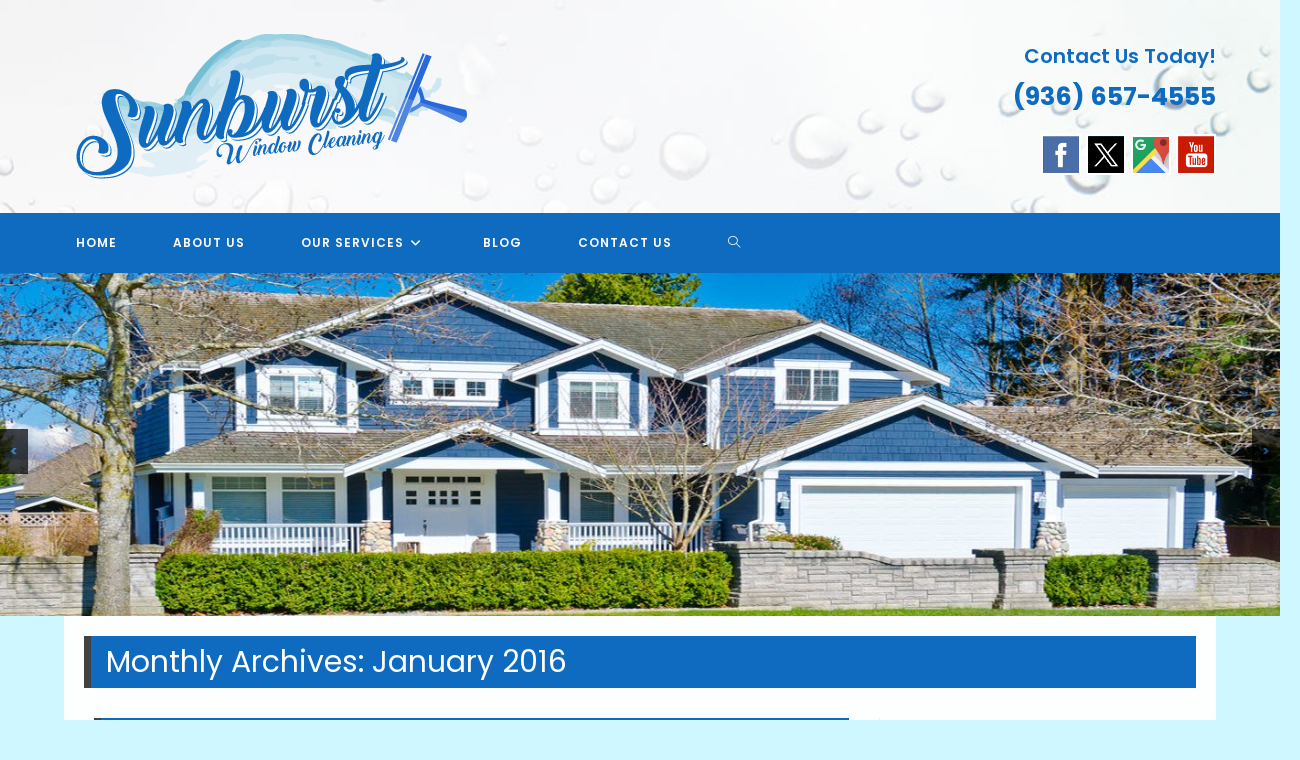

--- FILE ---
content_type: text/css
request_url: http://www.windowcleaningtx.com/wp-content/themes/oceanwp-child/style.css?ver=8cb290e2d10a78908a72b41b6f7d9165
body_size: 5240
content:
/*
Theme Name: Mainstream Media Works | Ocean Theme Child
Theme URI: https://oceanwp.org/
Description: OceanWP WordPress theme. Sample child theme.
Author: OceanWP
Author URI: https://oceanwp.org/
Template: oceanwp
Version: 1.1
*/

/* Parent stylesheet should be loaded from functions.php not using @import */


/*---HEADER----*/
html, body {overflow-x:hidden;max-width:100%;}
#site-logo-inner {text-align:left;}
.header-contact-infosoc aside { text-align:right; font-weight:600; font-size:20px !important; color:#0e6bc0 !important; }

.textwidget { line-height:30px; }

.header-contact-infosoc strong {
	font-weight:700 !important;
	font-size:25px;
}
.headersocialwrapper img {max-width:45px;
	border:3px solid #ccc;}
.headersocialwrapper {
	margin-top:10px;
}
.metaslider.metaslider-138 {
    margin-bottom: 0px !important;
}
.metaslider .flexslider {
    margin: 0 0 0px !important;
}
/*---BODY----*/
#main #content-wrap {
	background-color:#fffffff2;
	padding:30px;
}

#main #content-wrap #content h1 {
	border-left:7px solid #000;
	color:#fff;
	padding:5px 15px
}
main#main {
    margin-top: -40px;
}
#site-header {
    border-bottom: 0;
}

.top-header-wrap {
   background:#fff url("http://www.windowcleaningtx.com/wp-content/uploads/2025/07/header-bg.jpg") no-repeat scroll right 0 / cover !important; 
    }

/*Blog Single Post*/
#related-posts time.published { display: none; }
.theme-heading .text::before  { color: #0e6bc0; font-size:14px; }

/*---SIDEBAR----*/


/*---FOOTER----*/
footer#footer {
    padding: 0;
}
#home-sidebar-container {
    background-size: cover !important;
    background-repeat: no-repeat !important;
    background-position: -5px 0px !important;
}
.footer-column {
	background-size:cover;
    padding: 50px 20px 50px 20px;
	
}
.footer-column .col.grid_12_of_12 {
    display: flex;
    justify-content: space-evenly;
    flex-direction: row;
    gap: 20px;
    padding: 0 20px 0 0;
}

.footer-column .col.grid_12_of_12 h3{
    display: none;
    background: #000;
    padding: 70px 0;
}
.footer-column a {
    color: #fff !important;
}
.menu-footermenu-container a {
    color: #fff !important;
    margin-right: 15px;
}
.socialbuttonwrapper br {
    display: none;
}
.socialbuttonwrapper img {
	max-width:45px;
	border:3px solid #ccc;
}

a.reviewbut.customize-unpreviewable img {
    max-width: 240px;
    margin-top: 10px;
}
.sideform p {
	font-size:15px;
		color:#ffff;
}
.sideform {
    background: #333;
    padding: 25px;
	border-radius:8px;
	margin-bottom:15px;
	width:100%;
	max-width:100%;
}
.sideform h1 {
    background: #1E73BE;
    margin: -25px -25px 20px;
    padding: 15px;
    border-radius: 8px 8px 0 0;
    color: #fff;
}
.socialbuttonwrapper a.reviewbut.customize-unpreviewable img {
    max-width: 240px !important;
    width: 240px !important;
    margin-top: 10px;
}
.socialbuttonwrapper .reviewbut img {
    max-width: 275px;
    margin-top: 10px;
	border:0px solid #777;
}

.footer-column aside {
    width: 1280px;
    margin: 0 auto;
}
.footer-column .col.grid_3_of_12 {
    max-width: 24%;
}
.footer-column .col.grid_12_of_12 {
    display: flex;
    justify-content: space-evenly;
    flex-direction: row;
    gap: 20px;
}
.footer-column .new-heading {
    width: 1280px;
    margin: 0 auto 20px;
	color:#fff;
}
.footer-column img {
	margin-bottom:20px;
	border:5px solid #fff;
    width: 100%;
}
.footer-column a {
	color:#fff; 
	font-size:18px; 
	font-weight:bold;
}

ul#menu-footermenu {
	text-align:center;
}
ul#menu-footermenu li {
    list-style: none;
    display: inline-block;
    margin: 0 10px;
    font-size: 14px;
}
ul#menu-footermenu li a {
	color:#fff;
}
a:hover img {opacity:0.7;}

@media only screen and (max-width: 1024px) {
    .footer-column aside {
        width: 100%;
        margin: 0 auto;
    }
}

@media only screen and (max-width: 1024px) {
	div#primary, aside#right-sidebar {
        min-width: 100%;
            max-width: 100%;
        padding-right: 0;
    }
}

@media only screen and (max-width: 992px) {

}

@media only screen and (max-width: 768px) {
    div#site-header-inner {
        z-index: 9999 !important;
    }
    .metaslider {
        z-index: 999 !important;
        position: relative;
    }
    .sideform, .socialbuttonwrapper {
        min-width: 100%;
    }
    .footer-column .col.grid_12_of_12 {
        display: flex
    ;
        justify-content: space-evenly;
        flex-direction: row;
        gap: 20px;
        flex-wrap: wrap;
    }
    .footer-column .col.grid_3_of_12 {
        min-width: 48%;
    }
}
@media only screen and (max-width: 767px) {
    .col:not(.swiper-slide), .blog-entry {
        width: 100% !important;
        margin-bottom: 25px;
        max-width: 100% !important;
        text-align: center;
    }
}
@media only screen and (max-width: 600px) {
    .header-contact-infosoc aside {
        text-align: center;
        margin: 10px;
    } 
}

@media only screen and (max-width: 425px) {
    .header-contact-infosoc aside {
        text-align: center;
        margin: 10px;
    }
	.footer-column .col.grid_12_of_12 {
        flex-direction: column;
    }
	.footer-column .col.grid_3_of_12 {
    max-width: 100%;
    text-align: center;
}
}

@media only screen and (max-width: 375px) {
    
}

